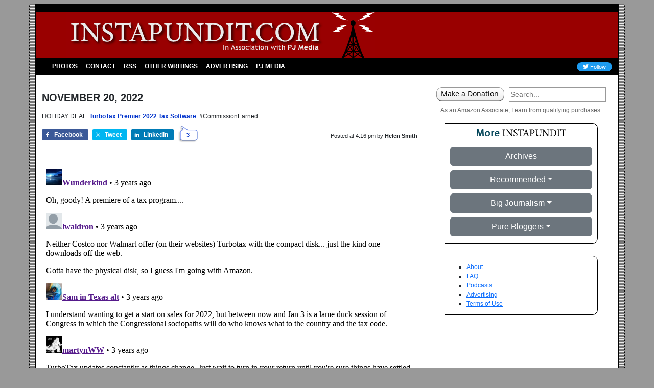

--- FILE ---
content_type: application/javascript; charset=UTF-8
request_url: https://pj-instapundit.disqus.com/count-data.js?1=1-554984&2=https%3A%2F%2Finstapundit.com%2F554984%2F&_=1769279790668
body_size: 273
content:
var DISQUSWIDGETS;

if (typeof DISQUSWIDGETS != 'undefined') {
    DISQUSWIDGETS.displayCount({"text":{"and":"and","comments":{"zero":"0","multiple":"{num}","one":"1"}},"counts":[{"id":"1-554984","comments":3},{"id":"https:\/\/instapundit.com\/554984\/","comments":3}]});
}